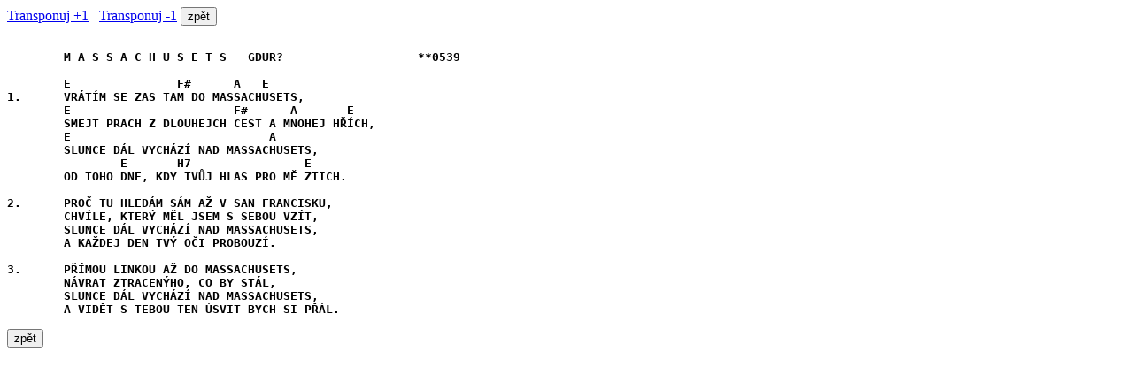

--- FILE ---
content_type: text/html
request_url: https://jjj.cz/Jirka/Seznam/501-600/0539%20-Masachusets-Neckar-Vratim%20se%20zas%20tam%20do%20Masach..html
body_size: 965
content:
<html><head><META HTTP-EQUIV="Content-Type" CONTENT="text/html; charset=windows-1250">
 <script language="JavaScript">
                <!--
function plus1()
{
//  alert("zacatek");
  var theSpans = document.getElementsByTagName("span")
  for (var loop = 0; loop < theSpans.length; loop++)
  {
//    if (theSpans[loop].innerHTML.indexOf("A") != -1 )
//        {        theSpans[loop].innerHTML = "b" ;}
     var ak = theSpans[loop].innerHTML ;
     var nov = ak ;
     if(ak == "A") nov = "B" ;
     if(ak == "B") nov = "H" ;
     if(ak == "H") nov = "C" ;
     if(ak == "C") nov = "C#" ;
     if(ak == "C#") nov = "D" ;
     if(ak == "D") nov = "D#" ;
     if(ak == "D#") nov = "E" ;
     if(ak == "E") nov = "F" ;
     if(ak == "F") nov = "F#" ;
     if(ak == "F#") nov = "G" ;
     if(ak == "G") nov = "G#" ;
     if(ak == "G#") nov = "A" ;
     if(ak == "a") nov = "B" ;
     if(ak == "b") nov = "H" ;
     if(ak == "h") nov = "C" ;
     if(ak == "c") nov = "C#" ;
     if(ak == "c#") nov = "D" ;
     if(ak == "d") nov = "D#" ;
     if(ak == "d#") nov = "E" ;
     if(ak == "e") nov = "F" ;
     if(ak == "f") nov = "F#" ;
     if(ak == "f#") nov = "G" ;
     if(ak == "g") nov = "G#" ;
     if(ak == "g#") nov = "A" ;
     theSpans[loop].innerHTML = nov ;
//if(loop == 1) alert("akord=" + ak);
  } //for
} //plus1
function minus1()
{
//  alert("zacatek");
  var theSpans = document.getElementsByTagName("span")
  for (var loop = 0; loop < theSpans.length; loop++)
  {
//    if (theSpans[loop].innerHTML.indexOf("A") != -1 )
//        {        theSpans[loop].innerHTML = "b" ;}
     var ak = theSpans[loop].innerHTML ;
     var nov = ak ;
     if(ak == "A") nov = "G#" ;
     if(ak == "B") nov = "A" ;
     if(ak == "H") nov = "B" ;
     if(ak == "C") nov = "H" ;
     if(ak == "C#") nov = "C" ;
     if(ak == "D") nov = "C#" ;
     if(ak == "D#") nov = "D" ;
     if(ak == "E") nov = "D#" ;
     if(ak == "F") nov = "E" ;
     if(ak == "F#") nov = "F" ;
     if(ak == "G") nov = "F#" ;
     if(ak == "G#") nov = "G" ;
     if(ak == "a") nov = "G#" ;
     if(ak == "b") nov = "A" ;
     if(ak == "h") nov = "B" ;
     if(ak == "c") nov = "H" ;
     if(ak == "c#") nov = "C" ;
     if(ak == "d") nov = "C#" ;
     if(ak == "d#") nov = "D" ;
     if(ak == "e") nov = "D#" ;
     if(ak == "f") nov = "E" ;
     if(ak == "f#") nov = "F" ;
     if(ak == "g") nov = "F#" ;
     if(ak == "g#") nov = "G" ;
     theSpans[loop].innerHTML = nov ;
//if(loop == 1) alert("akord=" + ak);
  } //for

} //plus1
//-->
</script>
</head><BODY><a href="#" onClick = "plus1();return false;">Transponuj +1</a> &nbsp; <a href="#" onClick = "minus1();return false;">Transponuj -1</a> 
<input type=button value="zpět" onclick="window.history.go(-1);">   <PRE><strong>
        M A S S A C H U S E T S   GDUR?                   **0539

        <span>E</span>               <span>F#</span>      <span>A</span>   <span>E</span>  
1.      VRÁTÍM SE ZAS TAM DO MASSACHUSETS,
        <span>E</span>                       <span>F#</span>      <span>A</span>       <span>E</span>  
        SMEJT PRACH Z DLOUHEJCH CEST A MNOHEJ HŘÍCH,
        <span>E</span>                            <span>A</span>  
        SLUNCE DÁL VYCHÁZÍ NAD MASSACHUSETS,
                <span>E</span>       <span>H</span>7                <span>E</span>  
        OD TOHO DNE, KDY TVŮJ HLAS PRO MĚ ZTICH.

2.      PROČ TU HLEDÁM SÁM AŽ V SAN FRANCISKU,
        CHVÍLE, KTERÝ MĚL JSEM S SEBOU VZÍT,
        SLUNCE DÁL VYCHÁZÍ NAD MASSACHUSETS,
        A KAŽDEJ DEN TVÝ OČI PROBOUZÍ.

3.      PŘÍMOU LINKOU AŽ DO MASSACHUSETS,
        NÁVRAT ZTRACENÝHO, CO BY STÁL,
        SLUNCE DÁL VYCHÁZÍ NAD MASSACHUSETS,
        A VIDĚT S TEBOU TEN ÚSVIT BYCH SI PŘÁL.

<input type=button value="zpět" onclick="window.history.go(-1);">
</PRE></BODY></HTML>
